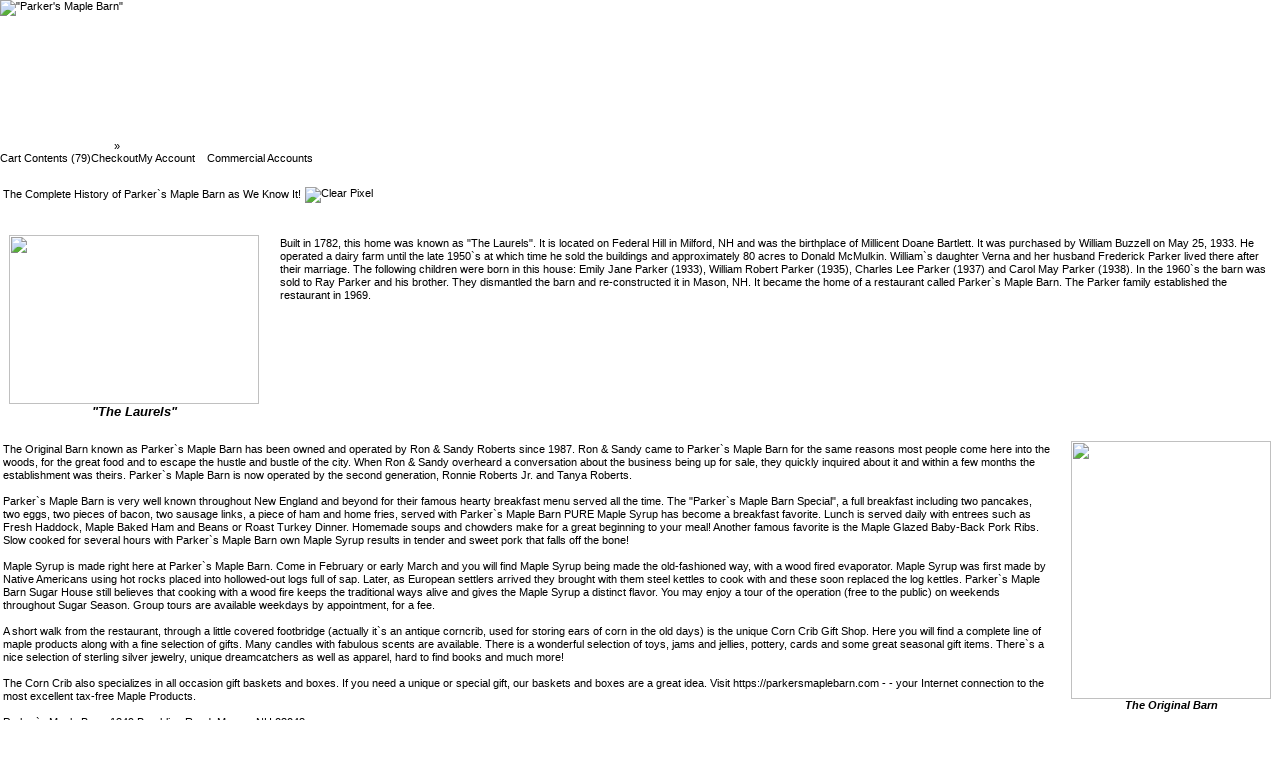

--- FILE ---
content_type: text/html; charset=UTF-8
request_url: https://parkersmaplebarn.com/history.php?osCsid=6egcc603r114h22ukhbhb56r1g
body_size: 7215
content:
 
<!DOCTYPE html PUBLIC "-//W3C//DTD XHTML 1.0 Transitional//EN" "http://www.w3.org/TR/xhtml1/DTD/xhtml1-transitional.dtd">
<html xmlns="http://www.w3.org/1999/xhtml" dir="ltr" lang="en">
<head>
<meta http-equiv="Content-Type" content="text/html; charset=iso-8859-1" />
<title>Parker`s Maple Barn</title><!-- template_top.php to client/includes/header.php -->
<!-- // client/includes/header.php menu_choice[history] -->
<meta name="title" content="Parker`s Maple Barn" />
<meta name="description" content="Parker`s Maple Barn Restaurant, Gift Shop and Sugar House is located in Mason, New Hampshire, where good hearty food, pure NH maple syrup, gift baskets, maple candies and coffee, pure maple products and rustic cedar furniture are our specialties." />
<meta name="keywords" content="The Complete History of Parker`s Maple Barn as We Know It!, nh, new hampshire, benches garden, buy maple syrup, dining chairs for sale, garden arbors, garden seats, garden swing seat, maple syrup, maple syrup for sale, maple syrup gift, maple syrup supplies, outdoor chairs, outdoor rocking chairs, outdoor swings, outdoor tables, outdoor wooden bench, patio furniture, patio sets, patio tables, picnic tables, wooden benches, wooden porch swings, yard swings, gift baskets, rustic cedar furniture, cedar furniture, rustic furniture, pure maple products, furniture, sugar house, maple products, maple barn restaurant, gift shop, maple candies, coffee, candy, specialty coffee, rustic cedar tables, rustic tables, cedar tables, rustic cedar swings, rustic swings, cedar swings, cedar chairs, rustic cedar chairs, rustic chairs, rustic beds, rustic cedar beds, cedar beds, pure maple candy, rockers, benches, gliders, swings, garden swings, stools, home accessories, lawn sets, beds, rustic stands, handcrafted cedar furniture, end tables, dressers, cedar chests, bedroom furniture, maple tea, maple cream, maple sugar" />
<meta name="robots" content="index,follow" />
<meta name="googlebot" content="index,follow" />
<meta name="google-site-verification" content="8PDEA9o_OAyepsa0cuWJXbTGEjPtZIfWyDkKt-KI7uk" /><meta name="language" content="english" />
<meta name="author" content="Delorey Consulting Group LLC" />
<meta name="copyright" content="Copyright 2026 (c) Delorey Consulting Group LLC, All Rights Reserved." />
<meta name="designer" content="Web Page" />
<meta name="distribution" content="global" />
 <style type="text/css">
  .dcgxx01font {font-family:Verdana,Arial,Helvetica,sans-serif; color:#000000; text-decoration:none; font-size:10pt; vertical-align:middle;}
  .dcgxx02font {font-family:Verdana,Arial,Helvetica,sans-serif; color:#FFFFFF; text-decoration:none; font-size:10pt; vertical-align:middle;}
  .dcgxx03font {font-family:Verdana,Arial,Helvetica,sans-serif; color:#CC0000; text-decoration:none; font-size:10pt; vertical-align:middle;}
  .dcgxx04font {font-family:Verdana,Arial,Helvetica,sans-serif; color:#0000CC; text-decoration:none; font-size:8pt;  vertical-align:middle;}
  .dcgxx05font {font-family:Verdana,Arial,Helvetica,sans-serif; color:#000000; text-decoration:none; font-size:8pt;  vertical-align:middle;}
 A.dcgxx01nav {font-family:Verdana,Arial,Helvetica,sans-serif; color:#0000FF; text-decoration:none; font-size:9pt;  background:#CBCB96;}
 A.dcgxx01nav:hover {color:#FF0000; background:#CBCB96; font-weight:700;}
 A.dcgxx02nav {font-family:Verdana,Arial,Helvetica,sans-serif; color:#555500; text-decoration:none; font-size:8pt;  background:#CBCB96;}
 A.dcgxx02nav:hover {color:#FF0000; background:#CBCB96; font-weight:700;}
 </style><link rel="shortcut icon" href="pmb/images/parkersmaplebarn.ico" /><!-- id[history] t/80/19[3] d/250/246[39] k/1000/920[70] sec/100/0[1] c/95[7] --><!-- history 272 --> 
<!-- pmb 272 --> 
<link href='pmb/css/stylesheet.css' rel='stylesheet' type='text/css' hreflang='en' />
<link href='pmb/css/style46.css' rel='stylesheet' type='text/css' hreflang='en' />
<link href='pmb/css/style57.css' rel='stylesheet' type='text/css' hreflang='en' />
<script language=JavaScript src="js/dcg_library.js" type="text/javascript"></script>
<noscript>
<!-- Our site uses javascript extensively to show additional detail. You may consider upgrading to a javascript compliant browser. -->
</noscript><!-- // client/includes/header.php menu_choice[history] --><!-- // template_top.php to client/includes/header.php -->
<base href="https://parkersmaplebarn.com/" />
<link rel="stylesheet" type="text/css" href="ext/jquery/ui/redmond/jquery-ui-1.10.4.min.css" />
<script type="text/javascript" src="ext/jquery/jquery-1.11.1.min.js"></script>
<script type="text/javascript" src="ext/jquery/ui/jquery-ui-1.10.4.min.js"></script>


<script type="text/javascript" src="ext/photoset-grid/jquery.photoset-grid.min.js"></script>

<link rel="stylesheet" type="text/css" href="ext/colorbox/colorbox.css" />
<script type="text/javascript" src="ext/colorbox/jquery.colorbox-min.js"></script>

<link rel="stylesheet" type="text/css" href="ext/960gs/960_24_col_100pct.css" />
<link rel="stylesheet" type="text/css" href="stylesheet.css" />
</head>
<body>
<div id="bodyWrapper" class="container_24">

<!-- header_bar -->
<div id="header" style="height:140px;" class="grid_25">

<!-- logo image(s) -->
  <div id="storeLogo">
    <a href="https://parkersmaplebarn.com/index.php?osCsid=6egcc603r114h22ukhbhb56r1g"><img src="images/logo_pmb.gif" alt="&quot;Parker's Maple Barn&quot;" title="&quot;Parker's Maple Barn&quot;" width="1994" height="140" /></a>
  </div>  <script type="text/javascript">
  $("#headerShortcuts").buttonset();
  </script>
</div>
<!-- // logo image(s) -->

<!-- information bar -->
<div class="grid_24 ui-widget dcgheaderbar">
  <div class="dcgheaderbarlinks">
    <div class="dcgheaderbackground">&nbsp;&nbsp;<a href="index.php" class="headerNavigation">Parker`s Maple Barn</a> &raquo; <a href="https://parkersmaplebarn.com/history.php?osCsid=6egcc603r114h22ukhbhb56r1g" class="headerNavigation">The Complete History of Parker`s Maple Barn as We Know It!</a></div>
    <div class="dcgheaderbackground_2"><span class="tdbLink"><a id="tdb1" href="https://parkersmaplebarn.com/shopping_cart.php?osCsid=6egcc603r114h22ukhbhb56r1g">Cart Contents (79)</a></span><script type="text/javascript">$("#tdb1").button({icons:{primary:"ui-icon-cart"}}).addClass("ui-priority-secondary").parent().removeClass("tdbLink");</script><span class="tdbLink"><a id="tdb2" href="https://parkersmaplebarn.com/checkout_shipping.php?osCsid=6egcc603r114h22ukhbhb56r1g">Checkout</a></span><script type="text/javascript">$("#tdb2").button({icons:{primary:"ui-icon-triangle-1-e"}}).addClass("ui-priority-secondary").parent().removeClass("tdbLink");</script><span class="tdbLink"><a id="tdb3" href="https://parkersmaplebarn.com/account.php?osCsid=6egcc603r114h22ukhbhb56r1g">My Account</a></span><script type="text/javascript">$("#tdb3").button({icons:{primary:"ui-icon-person"}}).addClass("ui-priority-secondary").parent().removeClass("tdbLink");</script>&nbsp;&nbsp;&nbsp;&nbsp;<span class="tdbLink"><a id="tdb4" href="https://parkersmaplebarn.com/admin/orders.php?osCsid=6egcc603r114h22ukhbhb56r1g">Commercial&nbsp;Accounts</a></span><script type="text/javascript">$("#tdb4").button({icons:{primary:"ui-icon-dcgllc"}}).addClass("ui-priority-secondary").parent().removeClass("tdbLink");</script>    </div>
  </div>
</div>
<!-- // information bar -->

<!-- // header_bar -->


<div id="bodyContent" class="grid_16 push_4">
<!-- template top --><!-- // template top -->
<div class="contentContainer"><!-- pmb/images/store/dci_42_20110802.jpg -->
  <div class="contentText">
    <!-- content - dcg_page_body  at:15 link:pmb/history.php -->
<table border="0" width="100%" cellspacing="0" cellpadding="0">
    <tr> 
    <td> 
      <!-- content -->
      <div class="contentContainer"> 
        <div class="contentText">
          <!-- showpageheading[The Complete History of Parker`s Maple Barn as We Know It!] CPS[pmb] nh[] PNL[history.php] --><!-- sub-showpageheading pnl[history.php] cps[pmb] line[19] key[6pmb] -->
<div align="left"> 
  <table class="dcg5705tab">
    <tr class="dcg5702tr"> 
      <td class="dcg5709td"><span class="dcg5757font">The Complete History of Parker`s Maple Barn as We Know It!</span></td>
      <td class="dcg5711td"><img src="pmb/images/standard/clearpixel.gif" alt="Clear Pixel" title="Clear Pixel" width="1" height="1" /></td>
    </tr>
  </table>
</div>
<!-- // sub-showpageheading 'line[28] --><!-- // showpageheading[The Complete History of Parker`s Maple Barn as We Know It!] CPS[pmb] nh[] PNL[history.php] --><!-- body -->
<div align="left"> 
  <table width="100%">
    <tr> 
      <td colspan="3"> 
<table border="0" cellspacing="0" cellpadding="0" class="dcg4601tab">
  <tr> 
    <td class="dcg4602font" valign="top"> 
	  <table  cellpadding=3 cellspacing=3 align="left">
        <tr> 
          <td class="dcg4602font" valign="top"><a href="javascript:openMe('popUp','pmb/images/oldbarnsm.jpg','600','405','25','25')" class="dcgnav2"><img src="pmb/images/oldbarnsmth.jpg" width=250 height=169 border="0"></a><br> 
            <font size="-1"><strong><em> 
            <center>
              "The Laurels" 
            </center>
            </em></strong></font></td>
          <td>&nbsp;&nbsp;</td>
        </tr>
      </table>
      <br>
      Built in 1782, this home was known as "The Laurels". It is located on Federal 
      Hill in Milford, NH and was the birthplace of Millicent Doane Bartlett. 
      It was purchased by William Buzzell on May 25, 1933. He operated a dairy 
      farm until the late 1950`s at which time he sold the buildings and approximately 
      80 acres to Donald McMulkin. William`s daughter Verna and her husband Frederick 
      Parker lived there after their marriage. The following children were born 
      in this house: Emily Jane Parker (1933), William Robert Parker (1935), Charles 
      Lee Parker (1937) and Carol May Parker (1938). In the 1960`s the barn was 
      sold to Ray Parker and his brother. They dismantled the barn and re-constructed 
      it in Mason, NH. It became the home of a restaurant called Parker`s Maple Barn. 
      The Parker family established the restaurant in 1969. </td>
  </tr>
  <tr> 
    <td class="dcg4602font" valign="top"> <table  cellpadding=3 cellspacing=3 align=right>
        <tr> 
          <td>&nbsp;&nbsp;</td>
          <td class="dcg4602font" valign="top"><a href="javascript:openMe('popUp','pmb/images/oldbarncrop.jpg','403','520','25','25')" class="dcgnav2"><img src="pmb/images/oldbarncropth.jpg" width=200 height=258 border="0"></a><br> 
            <strong><em> 
            <center>
              The Original Barn 
            </center>
            </em></strong></td>
        </tr>
      </table>
      <br>
      The Original Barn known as Parker`s Maple Barn has been owned and operated 
      by Ron & Sandy Roberts since 1987. Ron & Sandy came to Parker`s Maple Barn 
      for the same reasons most people come here into the woods, for the great 
      food and to escape the hustle and bustle of the city. When Ron & Sandy overheard 
      a conversation about the business being up for sale, they quickly inquired 
      about it and within a few months the establishment was theirs. Parker`s Maple Barn 
	  is now operated by the second generation, Ronnie Roberts Jr. and Tanya Roberts.
	  <br> <br>
      Parker`s Maple Barn is very well known throughout New England and beyond 
      for their famous hearty breakfast menu served all the time. The "Parker`s Maple Barn 
      Special", a full breakfast including two pancakes, two eggs, two pieces 
      of bacon, two sausage links, a piece of ham and home fries, served with 
	  Parker`s Maple Barn PURE Maple Syrup has become a breakfast 
      favorite. Lunch is served daily with entrees such as Fresh Haddock, Maple 
      Baked Ham and Beans or Roast Turkey Dinner. Homemade soups and chowders 
      make for a great beginning to your meal! Another famous favorite is the 
      Maple Glazed Baby-Back Pork Ribs. Slow cooked for several hours with Parker`s Maple Barn 
      own Maple Syrup results in tender and sweet pork that falls off the bone! 
      <br> <br>
      Maple Syrup is made right here at Parker`s Maple Barn. Come in February 
      or early March and you will find Maple Syrup being made the old-fashioned 
      way, with a wood fired evaporator. Maple Syrup was first made by Native 
      Americans using hot rocks placed into hollowed-out logs full of sap. Later, 
      as European settlers arrived they brought with them steel kettles to cook 
      with and these soon replaced the log kettles. Parker`s Maple Barn Sugar 
      House still believes that cooking with a wood fire keeps the traditional 
      ways alive and gives the Maple Syrup a distinct flavor. You may enjoy a 
      tour of the operation (free to the public) on weekends throughout Sugar 
      Season. Group tours are available weekdays by appointment, for a fee. <br> 
      <br>
      A short walk from the restaurant, through a little covered footbridge (actually 
      it`s an antique corncrib, used for storing ears of corn in the old days) 
      is the unique Corn Crib Gift Shop. Here you will find a complete line of 
      maple products along with a fine selection of gifts. Many candles with fabulous 
      scents are available. There is a wonderful selection of toys, jams and jellies, 
      pottery, cards and some great seasonal gift items. There`s a nice selection 
      of sterling silver jewelry, unique dreamcatchers as well as apparel, 
      hard to find books and much more! 
	  <br> <br>
      The Corn Crib also specializes in all occasion gift baskets and boxes. If 
      you need a unique or special gift, our baskets and boxes are a great idea. 
      Visit https://parkersmaplebarn.com - - your Internet connection to the most excellent 
	  tax-free Maple Products<!-- or call toll-free at (800) 832-2308 -->. <br> <br>
      Parker`s Maple Barn, 1349 Brookline Road, Mason, NH 
      03048. </td>
  </tr>
</table></td>
    </tr>
  </table>
</div>
<!-- // body -->
        </div>
      </div>
      <!-- // content -->
    </td>
  </tr>
  <tr> 
    <td> 
      <!-- menubar -->
      <table border="0" width="100%" cellspacing="0" cellpadding="0">
        <tr> 
          <td class="dcg4602font" colspan="4">
            <!-- pmb menu -->
<div align="center" class="infoBoxContents">
<!-- <a class="dcg5711nav" href="http://www.maplejellybeans.com"> Maple Jelly Beans </a> | --> 
<a class="dcg5711nav" href="http://www.maplelollypops.com"> Maple Lolly Pops </a> |  
<a class="dcg5711nav" href="http://www.maplepancakes.com"> Maple Pancakes </a> |  
<a class="dcg5711nav" href="http://www.puremaplecandy.com"> Pure Maple Candy </a><br>
<!-- 
<a class="dcg5711nav" href="http://www.parkersrusticfurniture.com"> Parkers Rustic Furniture </a> |  
<a class="dcg5711nav" href="http://www.rusticcedararbor.com"> Rustic Cedar Arbor </a> |  
<a class="dcg5711nav" href="http://www.rusticcedarbeds.com"> Rustic Cedar Beds </a> |
<a class="dcg5711nav" href="http://www.rusticcedarchairs.com"> Rustic Cedar Chairs </a> |  
<a class="dcg5711nav" href="http://www.rusticcedarswings.com"> Rustic Cedar Swings </a> |  
<a class="dcg5711nav" href="http://www.rusticcedartables.com"> Rustic Cedar Tables </a> | 
-->
<a class="dcg5711nav" href="http://www.sugarhousecandy.com"> Sugar House Candy </a> |  
<a class="dcg5711nav" href="http://www.sugarhousetours.com"> Sugar House Tours </a> |  
<a class="dcg5711nav" href="http://www.sweetsugarhouse.com"> Sweet Sugar House </a>
</div> 
<!-- // pmb menu -->          </td>
        </tr>
      </table>
      <!-- // menubar -->
    </td>
  </tr>
</table>
<!-- // content - dcg_page_body  at:110 link:pmb/history.php -->
  </div>
  <div class="buttonSet">
    <span class="buttonAction"><span class="tdbLink"><a id="tdb5" href="https://parkersmaplebarn.com/index.php?osCsid=6egcc603r114h22ukhbhb56r1g">Continue</a></span><script type="text/javascript">$("#tdb5").button({icons:{primary:"ui-icon-triangle-1-e"}}).addClass("ui-priority-secondary").parent().removeClass("tdbLink");</script></span>
  </div>
</div>
</div> <!-- bodyContent //-->


<div id="columnLeft" class="grid_4 pull_16">
  <div class="ui-widget infoBoxContainer">  <div class="ui-widget-header infoBoxHeading" style="text-align: center;">Parker's Maple Barn</div>  <div class="ui-widget-content infoBoxContents"><a href='https://parkersmaplebarn.com/index.php' title='home'  class="dcg5711nav">Home</a><br /><span class="dcg5703font">&nbsp;</span><br /><a href='https://parkersmaplebarn.com/restaurant.php'  class="dcg5711nav">Maple&nbsp;Barn&nbsp;Restaurant</a><br /><a href='https://parkersmaplebarn.com/restaurantgallery.php'  class="dcg5711nav">Restaurant&nbsp;Photos</a><br /><a href='https://parkersmaplebarn.com/hours.php'  class="dcg5711nav">Hours&nbsp;of&nbsp;Operation</a><br /><a href='https://parkersmaplebarn.com/specials_pmb.php'  class="dcg5711nav">Our&nbsp;Daily_Specials</a><br /><a href='https://parkersmaplebarn.com/menu.php'  class="dcg5711nav">All&nbsp;of&nbsp;Our&nbsp;Menus</a><br /><a href='https://parkersmaplebarn.com/mealsgallery.php'  class="dcg5711nav">Photos&nbsp;of&nbsp;Our&nbsp;meals</a><br /><span class="dcg5703font">&nbsp;</span><br /><a href='https://parkersmaplebarn.com/giftshop.php'  class="dcg5711nav">Corn&nbsp;Crib&nbsp;Gift&nbsp;Shop</a><br /><a href='https://parkersmaplebarn.com/giftshopgallery.php'  class="dcg5711nav">Store&nbsp;Photos</a><br /><span class="dcg5703font">&nbsp;</span><br /><a href='https://parkersmaplebarn.com/sugarhouse.php'  class="dcg5711nav">Sugar&nbsp;House</a><br /><a href='https://parkersmaplebarn.com/imsi_grading_standards.php'  class="dcg5711nav">Maple Syrup Grading</a><br /><span class="dcg5703font">&nbsp;</span><br /><a href='https://parkersmaplebarn.com/contact.php'  class="dcg5711nav">Contact&nbsp;Us</a><br /><a href='https://parkersmaplebarn.com/mailing_list.php'  class="dcg5711nav">Join&nbsp;Our&nbsp;Mailing&nbsp;List</a><br /><a href='https://parkersmaplebarn.com/remove.php'  class="dcg5711nav">Mailing&nbsp;List&nbsp;Removal</a><br /><a href='https://parkersmaplebarn.com/latestnewsletter.php'  class="dcg5711nav">Our&nbsp;Latest&nbsp;Newsletter</a><br /><!-- // navigation 88 -->  </div></div>
<div class="ui-widget infoBoxContainer">  <div class="ui-widget-header infoBoxHeading" style="text-align: center;">Our On-Line Store</div>  <div class="ui-widget-content infoBoxContents"><a href="https://parkersmaplebarn.com/index.php?cPath=69&amp;osCsid=6egcc603r114h22ukhbhb56r1g"><strong>Maple Products</strong>-&gt;</a>&nbsp;(39)<br /><a href="https://parkersmaplebarn.com/index.php?cPath=24&amp;osCsid=6egcc603r114h22ukhbhb56r1g">Gift Baskets/Boxes</a>&nbsp;(7)<br /><a href="https://parkersmaplebarn.com/index.php?cPath=26&amp;osCsid=6egcc603r114h22ukhbhb56r1g">Gourmet Coffee</a>&nbsp;(10)<br /><a href="https://parkersmaplebarn.com/index.php?cPath=57&amp;osCsid=6egcc603r114h22ukhbhb56r1g">Specialty Tea</a>&nbsp;(4)<br /><a href="https://parkersmaplebarn.com/index.php?cPath=66&amp;osCsid=6egcc603r114h22ukhbhb56r1g">Specialty Candies</a>&nbsp;(5)<br /><a href="https://parkersmaplebarn.com/index.php?cPath=61&amp;osCsid=6egcc603r114h22ukhbhb56r1g">Jams and Jellies</a><br /><a href="https://parkersmaplebarn.com/index.php?cPath=29&amp;osCsid=6egcc603r114h22ukhbhb56r1g">Pancake Mix</a>&nbsp;(4)<br /><a href="https://parkersmaplebarn.com/index.php?cPath=62&amp;osCsid=6egcc603r114h22ukhbhb56r1g">Hot Chocolate Favorites</a><br /><a href="https://parkersmaplebarn.com/index.php?cPath=63&amp;osCsid=6egcc603r114h22ukhbhb56r1g">Mustard, Salt and Pepper</a>&nbsp;(8)<br /><a href="https://parkersmaplebarn.com/index.php?cPath=25&amp;osCsid=6egcc603r114h22ukhbhb56r1g">Gift Cards</a>&nbsp;(7)<br /><a href="https://parkersmaplebarn.com/index.php?cPath=64&amp;osCsid=6egcc603r114h22ukhbhb56r1g">Parker`s Souvenirs</a>&nbsp;(6)<br /><a href="https://parkersmaplebarn.com/index.php?cPath=59&amp;osCsid=6egcc603r114h22ukhbhb56r1g">Special Gifts</a>&nbsp;(18)<br /><a href="https://parkersmaplebarn.com/index.php?cPath=58&amp;osCsid=6egcc603r114h22ukhbhb56r1g">Parker's Clothing</a>&nbsp;(6)<br /><a href="https://parkersmaplebarn.com/index.php?cPath=49&amp;osCsid=6egcc603r114h22ukhbhb56r1g">Books</a>&nbsp;(7)<br /><a href="https://parkersmaplebarn.com/index.php?cPath=68&amp;osCsid=6egcc603r114h22ukhbhb56r1g">Wedding Favors</a>&nbsp;(2)<br /><a href="https://parkersmaplebarn.com/index.php?cPath=21&amp;osCsid=6egcc603r114h22ukhbhb56r1g">Furniture-&gt;</a><br /><a href="https://parkersmaplebarn.com/index.php?cPath=67&amp;osCsid=6egcc603r114h22ukhbhb56r1g"></a><br /></div></div>
<div class="ui-widget infoBoxContainer">  <div class="ui-widget-header infoBoxHeading" style="text-align: center;">Information&nbsp;</div>  <div class="ui-widget-content infoBoxContents">    <a href="https://parkersmaplebarn.com/directions.php?osCsid=6egcc603r114h22ukhbhb56r1g">How Do I Get There?</a><br />    <a href="https://parkersmaplebarn.com/bulletin_board.php?osCsid=6egcc603r114h22ukhbhb56r1g">Bulletin Board</a><br />    <a href="https://parkersmaplebarn.com/furniture.php?osCsid=6egcc603r114h22ukhbhb56r1g">Rustic Furniture</a><br />    <a href="https://parkersmaplebarn.com/coupons.php?osCsid=6egcc603r114h22ukhbhb56r1g">Coupons</a><br />    <a href="https://parkersmaplebarn.com/history.php?osCsid=6egcc603r114h22ukhbhb56r1g">Parker`s History </a><br />    <a href="https://parkersmaplebarn.com/unclesam.php?osCsid=6egcc603r114h22ukhbhb56r1g">History of Uncle Sam</a><br />    <a href="https://parkersmaplebarn.com/testimonials.php?osCsid=6egcc603r114h22ukhbhb56r1g">Testimonials</a><br />    <a href="https://parkersmaplebarn.com/serviceanimalpolicy.php?osCsid=6egcc603r114h22ukhbhb56r1g">Pets/Service Animal Policy</a><br />    <a href="https://parkersmaplebarn.com/onlinestore.php?osCsid=6egcc603r114h22ukhbhb56r1g">On-Line Store Policies</a><br />    <a href="https://parkersmaplebarn.com/shipping.php?osCsid=6egcc603r114h22ukhbhb56r1g">Shipping &amp; Returns</a><br />    <a href="https://parkersmaplebarn.com/privacy.php?osCsid=6egcc603r114h22ukhbhb56r1g">Privacy Notice</a><br />    <a href="https://parkersmaplebarn.com/conditions.php?osCsid=6egcc603r114h22ukhbhb56r1g">Conditions of Use</a><br />  </div></div><!-- 108pmb --></div>


<div id="columnRight" class="grid_4">
  <div class="ui-widget infoBoxContainer">  <div class="ui-widget-header infoBoxHeading" style="text-align: center;"><a href="https://parkersmaplebarn.com/shopping_cart.php?osCsid=6egcc603r114h22ukhbhb56r1g"><span class="ui-widget-header infoBoxHeading" style="text-align: center;">Shopping Cart</span></a></div>  <table border="0" width="100%" cellspacing="0" cellpadding="0" class="ui-widget-content infoBoxContents"><tr><td align="right" valign="top">3&nbsp;x&nbsp;</td><td valign="top"><a href="https://parkersmaplebarn.com/product_info.php?products_id=119&amp;osCsid=6egcc603r114h22ukhbhb56r1g">100% Pure Maple Syrup in Glass Leaf - 1.7 oz</a></td></tr><tr><td align="right" valign="top">2&nbsp;x&nbsp;</td><td valign="top"><a href="https://parkersmaplebarn.com/product_info.php?products_id=122&amp;osCsid=6egcc603r114h22ukhbhb56r1g">100% Pure Maple Syrup in Glass Leaf - 3.4 oz</a></td></tr><tr><td align="right" valign="top">2&nbsp;x&nbsp;</td><td valign="top"><a href="https://parkersmaplebarn.com/product_info.php?products_id=495&amp;osCsid=6egcc603r114h22ukhbhb56r1g">100% Pure Maple Syrup - 1.7 ounce Glass "Nip"</a></td></tr><tr><td align="right" valign="top">3&nbsp;x&nbsp;</td><td valign="top"><a href="https://parkersmaplebarn.com/product_info.php?products_id=411&amp;osCsid=6egcc603r114h22ukhbhb56r1g">Old Fashioned Puff Candy, 5 ounces</a></td></tr><tr><td align="right" valign="top">2&nbsp;x&nbsp;</td><td valign="top"><a href="https://parkersmaplebarn.com/product_info.php?products_id=583&amp;osCsid=6egcc603r114h22ukhbhb56r1g">Good Night Boston</a></td></tr><tr><td align="right" valign="top">2&nbsp;x&nbsp;</td><td valign="top"><a href="https://parkersmaplebarn.com/product_info.php?products_id=654&amp;osCsid=6egcc603r114h22ukhbhb56r1g">Dog Treat - Bone</a></td></tr><tr><td align="right" valign="top">2&nbsp;x&nbsp;</td><td valign="top"><a href="https://parkersmaplebarn.com/product_info.php?products_id=509&amp;osCsid=6egcc603r114h22ukhbhb56r1g">Camp Mix - Lemon Pepper - 4.1 ounces</a></td></tr><tr><td align="right" valign="top">2&nbsp;x&nbsp;</td><td valign="top"><a href="https://parkersmaplebarn.com/product_info.php?products_id=516&amp;osCsid=6egcc603r114h22ukhbhb56r1g">Dog Treat - Parmesan Moose</a></td></tr><tr><td align="right" valign="top">2&nbsp;x&nbsp;</td><td valign="top"><a href="https://parkersmaplebarn.com/product_info.php?products_id=581&amp;osCsid=6egcc603r114h22ukhbhb56r1g">Good Night Mountain</a></td></tr><tr><td align="right" valign="top">1&nbsp;x&nbsp;</td><td valign="top"><a href="https://parkersmaplebarn.com/product_info.php?products_id=664&amp;osCsid=6egcc603r114h22ukhbhb56r1g">Maple Jelly - 4 ounces</a></td></tr><tr><td align="right" valign="top">1&nbsp;x&nbsp;</td><td valign="top"><a href="https://parkersmaplebarn.com/product_info.php?products_id=373&amp;osCsid=6egcc603r114h22ukhbhb56r1g">Blueberry Pancake Mix - 24 oz.</a></td></tr><tr><td align="right" valign="top">3&nbsp;x&nbsp;</td><td valign="top"><a href="https://parkersmaplebarn.com/product_info.php?products_id=629&amp;osCsid=6egcc603r114h22ukhbhb56r1g">$24.00 Gift Box</a></td></tr><tr><td align="right" valign="top">1&nbsp;x&nbsp;</td><td valign="top"><a href="https://parkersmaplebarn.com/product_info.php?products_id=274&amp;osCsid=6egcc603r114h22ukhbhb56r1g">Maple Seasoning - 3.0 ounces</a></td></tr><tr><td align="right" valign="top">2&nbsp;x&nbsp;</td><td valign="top"><a href="https://parkersmaplebarn.com/product_info.php?products_id=486&amp;osCsid=6egcc603r114h22ukhbhb56r1g">Maple Candy - Box of 3 Pieces</a></td></tr><tr><td align="right" valign="top">2&nbsp;x&nbsp;</td><td valign="top"><a href="https://parkersmaplebarn.com/product_info.php?products_id=588&amp;osCsid=6egcc603r114h22ukhbhb56r1g">Good Night Massachusetts</a></td></tr><tr><td align="right" valign="top">2&nbsp;x&nbsp;</td><td valign="top"><a href="https://parkersmaplebarn.com/product_info.php?products_id=318&amp;osCsid=6egcc603r114h22ukhbhb56r1g">Maple Tea - 24 Bags in Green Tin</a></td></tr><tr><td align="right" valign="top">1&nbsp;x&nbsp;</td><td valign="top"><a href="https://parkersmaplebarn.com/product_info.php?products_id=408&amp;osCsid=6egcc603r114h22ukhbhb56r1g">All Natural Pure Maple Sugar Crystals, 3 ounces</a></td></tr><tr><td align="right" valign="top">2&nbsp;x&nbsp;</td><td valign="top"><a href="https://parkersmaplebarn.com/product_info.php?products_id=510&amp;osCsid=6egcc603r114h22ukhbhb56r1g">Camp Mix - Original - 4 ounces</a></td></tr><tr><td align="right" valign="top">2&nbsp;x&nbsp;</td><td valign="top"><a href="https://parkersmaplebarn.com/product_info.php?products_id=476&amp;osCsid=6egcc603r114h22ukhbhb56r1g">Good Night New Hampshire</a></td></tr><tr><td align="right" valign="top">1&nbsp;x&nbsp;</td><td valign="top"><a href="https://parkersmaplebarn.com/product_info.php?products_id=255&amp;osCsid=6egcc603r114h22ukhbhb56r1g">Maple Jelly Beans</a></td></tr><tr><td align="right" valign="top">1&nbsp;x&nbsp;</td><td valign="top"><a href="https://parkersmaplebarn.com/product_info.php?products_id=650&amp;osCsid=6egcc603r114h22ukhbhb56r1g">Maple Fudge</a></td></tr><tr><td align="right" valign="top">1&nbsp;x&nbsp;</td><td valign="top"><a href="https://parkersmaplebarn.com/product_info.php?products_id=461&amp;osCsid=6egcc603r114h22ukhbhb56r1g">Pumpkin Spice Pancake & Muffin Mix - 24 ounce bag</a></td></tr><tr><td align="right" valign="top">1&nbsp;x&nbsp;</td><td valign="top"><a href="https://parkersmaplebarn.com/product_info.php?products_id=554&amp;osCsid=6egcc603r114h22ukhbhb56r1g">Maple Leaf - Maple Bacon Coffee Medium Roast (12 oz.)</a></td></tr><tr><td align="right" valign="top">1&nbsp;x&nbsp;</td><td valign="top"><a href="https://parkersmaplebarn.com/product_info.php?products_id=124&amp;osCsid=6egcc603r114h22ukhbhb56r1g">Buckwheat Pancake Mix -24 oz</a></td></tr><tr><td align="right" valign="top">1&nbsp;x&nbsp;</td><td valign="top"><a href="https://parkersmaplebarn.com/product_info.php?products_id=551&amp;osCsid=6egcc603r114h22ukhbhb56r1g">Maple Leaf - Maple Bacon Coffee Medium Roast (6 oz.)</a></td></tr><tr><td align="right" valign="top">1&nbsp;x&nbsp;</td><td valign="top"><a href="https://parkersmaplebarn.com/product_info.php?products_id=541&amp;osCsid=6egcc603r114h22ukhbhb56r1g">Brown Sugar Disc - Gingerbread Man</a></td></tr><tr><td align="right" valign="top">1&nbsp;x&nbsp;</td><td valign="top"><a href="https://parkersmaplebarn.com/product_info.php?products_id=507&amp;osCsid=6egcc603r114h22ukhbhb56r1g">Brown Sugar Disc - Moose</a></td></tr><tr><td align="right" valign="top">1&nbsp;x&nbsp;</td><td valign="top"><a href="https://parkersmaplebarn.com/product_info.php?products_id=639&amp;osCsid=6egcc603r114h22ukhbhb56r1g">Stuffed Moose Checkered</a></td></tr><tr><td align="right" valign="top">2&nbsp;x&nbsp;</td><td valign="top"><a href="https://parkersmaplebarn.com/product_info.php?products_id=638&amp;osCsid=6egcc603r114h22ukhbhb56r1g">Laser Cut Miniature Sugar House</a></td></tr><tr><td align="right" valign="top">1&nbsp;x&nbsp;</td><td valign="top"><a href="https://parkersmaplebarn.com/product_info.php?products_id=675&amp;osCsid=6egcc603r114h22ukhbhb56r1g">Stuffed Moose Sweater</a></td></tr><tr><td align="right" valign="top">1&nbsp;x&nbsp;</td><td valign="top"><a href="https://parkersmaplebarn.com/product_info.php?products_id=295&amp;osCsid=6egcc603r114h22ukhbhb56r1g">"Parker's Maple Barn" Iconic Souvenir Coffee Mug</a></td></tr><tr><td align="right" valign="top">1&nbsp;x&nbsp;</td><td valign="top"><a href="https://parkersmaplebarn.com/product_info.php?products_id=520&amp;osCsid=6egcc603r114h22ukhbhb56r1g">"Parker's Maple Barn" Shot Glass</a></td></tr><tr><td align="right" valign="top">1&nbsp;x&nbsp;</td><td valign="top"><a href="https://parkersmaplebarn.com/product_info.php?products_id=423&amp;osCsid=6egcc603r114h22ukhbhb56r1g">"Parker's Maple Barn" Syrup Pitcher</a></td></tr><tr><td align="right" valign="top">1&nbsp;x&nbsp;</td><td valign="top"><a href="https://parkersmaplebarn.com/product_info.php?products_id=640&amp;osCsid=6egcc603r114h22ukhbhb56r1g">"Parker's Maple Barn" Souvenir Coffee Mug</a></td></tr><tr><td align="right" valign="top">1&nbsp;x&nbsp;</td><td valign="top"><a href="https://parkersmaplebarn.com/product_info.php?products_id=344&amp;osCsid=6egcc603r114h22ukhbhb56r1g">Tangy Honey Mustard - 8 ounces</a></td></tr><tr><td align="right" valign="top">1&nbsp;x&nbsp;</td><td valign="top"><a href="https://parkersmaplebarn.com/product_info.php?products_id=538&amp;osCsid=6egcc603r114h22ukhbhb56r1g">Jane's Crazy Pepper - 2.5 ounces</a></td></tr><tr><td align="right" valign="top">1&nbsp;x&nbsp;</td><td valign="top"><a href="https://parkersmaplebarn.com/product_info.php?products_id=508&amp;osCsid=6egcc603r114h22ukhbhb56r1g">Camp Mix - Honey Cinnamon - 3.5 ounces</a></td></tr><tr><td align="right" valign="top">1&nbsp;x&nbsp;</td><td valign="top"><a href="https://parkersmaplebarn.com/product_info.php?products_id=537&amp;osCsid=6egcc603r114h22ukhbhb56r1g">Jane's Crazy Salt - 4 ounces</a></td></tr><tr><td align="right" valign="top">1&nbsp;x&nbsp;</td><td valign="top"><a href="https://parkersmaplebarn.com/product_info.php?products_id=66&amp;osCsid=6egcc603r114h22ukhbhb56r1g">$50 Gift Card</a></td></tr><tr><td align="right" valign="top">1&nbsp;x&nbsp;</td><td valign="top"><a href="https://parkersmaplebarn.com/product_info.php?products_id=64&amp;osCsid=6egcc603r114h22ukhbhb56r1g">$25 Gift Card</a></td></tr><tr><td align="right" valign="top">1&nbsp;x&nbsp;</td><td valign="top"><a href="https://parkersmaplebarn.com/product_info.php?products_id=62&amp;osCsid=6egcc603r114h22ukhbhb56r1g">$20 Gift Card</a></td></tr><tr><td align="right" valign="top">1&nbsp;x&nbsp;</td><td valign="top"><a href="https://parkersmaplebarn.com/product_info.php?products_id=326&amp;osCsid=6egcc603r114h22ukhbhb56r1g">Maple Tea - 10 Tea Bags</a></td></tr><tr><td align="right" valign="top">1&nbsp;x&nbsp;</td><td valign="top"><a href="https://parkersmaplebarn.com/product_info.php?products_id=59&amp;osCsid=6egcc603r114h22ukhbhb56r1g">$10 Gift Card</a></td></tr><tr><td align="right" valign="top">1&nbsp;x&nbsp;</td><td valign="top"><a href="https://parkersmaplebarn.com/product_info.php?products_id=533&amp;osCsid=6egcc603r114h22ukhbhb56r1g">The Original Maple Tea`The d Erable' - 25 tea bags</a></td></tr><tr><td align="right" valign="top">1&nbsp;x&nbsp;</td><td valign="top"><a href="https://parkersmaplebarn.com/product_info.php?products_id=458&amp;osCsid=6egcc603r114h22ukhbhb56r1g">Maple Tea - 12 Bags in Green Tin</a></td></tr><tr><td align="right" valign="top">1&nbsp;x&nbsp;</td><td valign="top"><a href="https://parkersmaplebarn.com/product_info.php?products_id=586&amp;osCsid=6egcc603r114h22ukhbhb56r1g">Good Night Lake</a></td></tr><tr><td align="right" valign="top">1&nbsp;x&nbsp;</td><td valign="top"><a href="https://parkersmaplebarn.com/product_info.php?products_id=598&amp;osCsid=6egcc603r114h22ukhbhb56r1g">Parkers Hat Red</a></td></tr><tr><td align="right" valign="top">1&nbsp;x&nbsp;</td><td valign="top"><a href="https://parkersmaplebarn.com/product_info.php?products_id=263&amp;osCsid=6egcc603r114h22ukhbhb56r1g">Making Maple Syrup by Noel Perrin</a></td></tr><tr><td align="right" valign="top">1&nbsp;x&nbsp;</td><td valign="top"><a href="https://parkersmaplebarn.com/product_info.php?products_id=303&amp;osCsid=6egcc603r114h22ukhbhb56r1g">Welcome to Our Sugar House Coloring Book</a></td></tr><tr><td align="right" valign="top">1&nbsp;x&nbsp;</td><td valign="top"><a href="https://parkersmaplebarn.com/product_info.php?products_id=658&amp;osCsid=6egcc603r114h22ukhbhb56r1g">Backyard Sugaring by Rink Mann</a></td></tr><tr><td align="right" valign="top">1&nbsp;x&nbsp;</td><td valign="top"><a href="https://parkersmaplebarn.com/product_info.php?products_id=618&amp;osCsid=6egcc603r114h22ukhbhb56r1g">Wedding Favor</a></td></tr><tr><td align="right" valign="top">1&nbsp;x&nbsp;</td><td valign="top"><a href="https://parkersmaplebarn.com/product_info.php?products_id=597&amp;osCsid=6egcc603r114h22ukhbhb56r1g">Parker Hat Khaki</a></td></tr><tr><td align="right" valign="top">1&nbsp;x&nbsp;</td><td valign="top"><a href="https://parkersmaplebarn.com/product_info.php?products_id=342&amp;osCsid=6egcc603r114h22ukhbhb56r1g">Maple Horseradish Mustard - 7 ounces</a></td></tr><tr><td align="right" valign="top">1&nbsp;x&nbsp;</td><td valign="top"><a href="https://parkersmaplebarn.com/product_info.php?products_id=558&amp;osCsid=6egcc603r114h22ukhbhb56r1g">New Hampshire Auto Decal - Moose</a></td></tr><tr><td align="right" valign="top">1&nbsp;x&nbsp;</td><td valign="top"><a href="https://parkersmaplebarn.com/product_info.php?products_id=455&amp;osCsid=6egcc603r114h22ukhbhb56r1g">The Original Maple Tea `The d`Erable` - 48 tea bags</a></td></tr><tr><td align="right" valign="top">1&nbsp;x&nbsp;</td><td valign="top"><a href="https://parkersmaplebarn.com/product_info.php?products_id=651&amp;osCsid=6egcc603r114h22ukhbhb56r1g">Melville`s Hand Poured Maple Bacon Savory Lollipop - 0.7 ounces</a></td></tr><tr><td align="right" valign="top">1&nbsp;x&nbsp;</td><td valign="top"><a href="https://parkersmaplebarn.com/product_info.php?products_id=647&amp;osCsid=6egcc603r114h22ukhbhb56r1g">Wedding Favor Leaf</a></td></tr><tr><td align="right" valign="top">1&nbsp;x&nbsp;</td><td valign="top"><a href="https://parkersmaplebarn.com/product_info.php?products_id=65&amp;osCsid=6egcc603r114h22ukhbhb56r1g">$75 Gift Card</a></td></tr><tr><td align="right" valign="top">1&nbsp;x&nbsp;</td><td valign="top"><a href="https://parkersmaplebarn.com/product_info.php?products_id=63&amp;osCsid=6egcc603r114h22ukhbhb56r1g">$30 Gift Card</a></td></tr><tr><td align="right" valign="top">1&nbsp;x&nbsp;</td><td valign="top"><a href="https://parkersmaplebarn.com/product_info.php?products_id=343&amp;osCsid=6egcc603r114h22ukhbhb56r1g">Sweet Maple Mustard - 8 ounces</a></td></tr><tr><td colspan="2" style="padding-top: 5px; padding-bottom: 2px;"><img src="images/pixel_black.gif" alt="" width="100%" height="1" /></td></tr><tr><td colspan="2" align="right">$868.26</td></tr></table></div>
<div class="ui-widget infoBoxContainer">  <div class="ui-widget-header infoBoxHeading" style="text-align: center;">Quick Find</div>  <div class="ui-widget-content infoBoxContents" style="text-align: center;">    <form name="quick_find" action="https://parkersmaplebarn.com/advanced_search_result.php" method="get">    <input type="text" name="keywords" size="10" maxlength="30" style="width: 75%" />&nbsp;<input type="hidden" name="search_in_description" value="1" /><input type="hidden" name="osCsid" value="6egcc603r114h22ukhbhb56r1g" /><input type="image" src="includes/languages/english/images/buttons/button_quick_find.gif" alt="Quick Find" title=" Quick Find " /><br />Use keywords to find any product listed in our store.<br /><a href="https://parkersmaplebarn.com/advanced_search.php?osCsid=6egcc603r114h22ukhbhb56r1g"><strong>Advanced Search</strong></a>    </form>  </div></div></div>


<!-- footer -->
<br />
<table border="0" width="100%" cellspacing="0" cellpadding="1">
  <tr class="dcgfooterbackground"> 
    <td class="dcgfooterbar">&nbsp;&nbsp;Wednesday 14 January, 2026&nbsp;&nbsp;</td>
    <td class="dcgfooterbar" align="right">&nbsp;&nbsp;128209068 requests since Monday 28 November, 2005&nbsp;&nbsp;</td>
  </tr>
</table>
<br />
<div class="dcgfooternav" style="font-style:italic; text-align:center; padding-bottom:20px;">
 <a href="https://parkersmaplebarn.com/copyright.php" class="dcgfooternav">Copyright &copy; 2026 - Parker`s Maple Barn - All Rights Reserved</a><br />
 <!-- a href="https://parkersmaplebarn.com/sitemap.php?full=all&url=https://parkersmaplebarn.com/" class="dcgfooternav">Site Map</a>&nbsp;-&nbsp; -->
 <a href="https://soapstoneSoftware.com/shoppingcart/" target="_blank" class="dcgfooternav"> Powered&nbsp;by&nbsp;SoapStone Software v2.3.4.1</a><br />
 <br />
</div>
<!-- // footer -->
</div> <!-- bodyWrapper //-->


</body>
</html>
